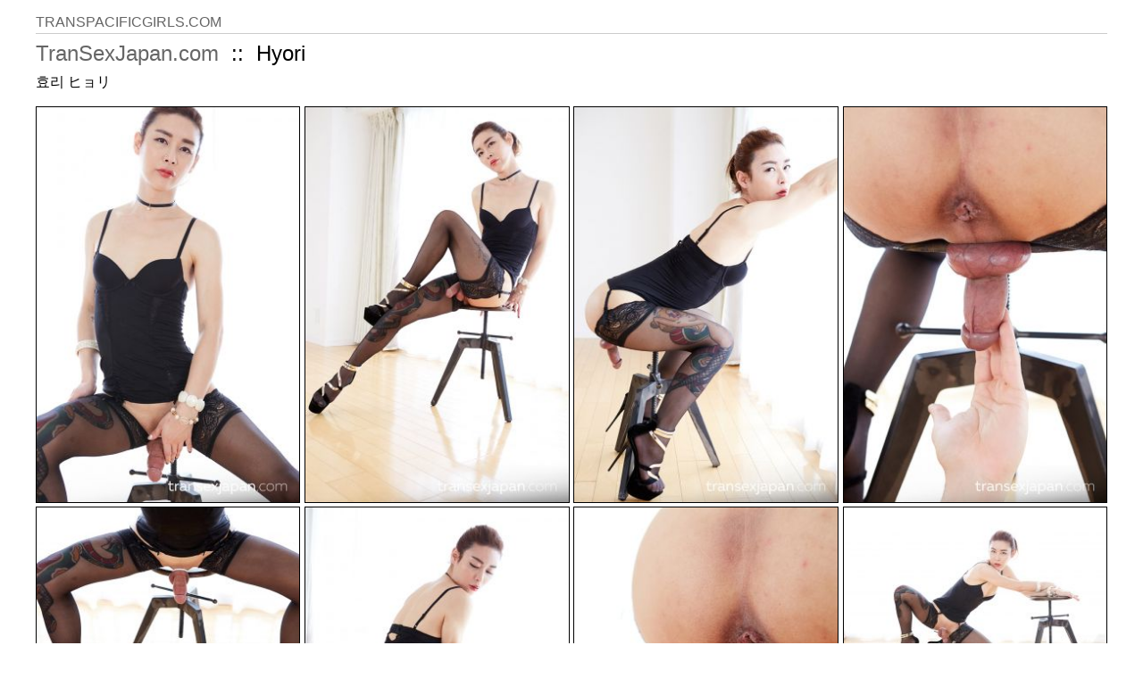

--- FILE ---
content_type: text/html
request_url: https://transpacificgirls.com/gallery/transexjapan/0037_hyori/
body_size: 731
content:
<!DOCTYPE html>
<html>
<head>
<title>Hyori 효리 ヒョリ TranSexJapan.com TranSexJapan.com </title>
<meta charset="UTF-8">
<meta name="robots" content="index, follow">
<meta name="revisit-after" content="1 day">
<link rel="stylesheet" type="text/css" href="../../../css/style-gallery.css">
<meta name="viewport" content="width=device-width, initial-scale=1">
</head>
<body>
<div id="wrapper">
<div id="header"></div>
<div id="middle"><div id="container"><div id="content"><header><h2><a href='http://transpacificgirls.com/galleries/'>TRANSPACIFICGIRLS.COM</a></h2><hr><h1><a href="https://www.transexjapan.com/?ref=ed0de46d">TranSexJapan.com</a>&nbsp; :: &nbsp;Hyori <h3>효리 ヒョリ</h3></h1></header><main><div class="gallery"><ul><li><a href="TranSexJapan-Hyori-0037-01.jpg"><img src="tn/TranSexJapan-Hyori-0037-01.jpg" class="gallerythumb"></a></li><li><a href="TranSexJapan-Hyori-0037-02.jpg"><img src="tn/TranSexJapan-Hyori-0037-02.jpg" class="gallerythumb"></a></li><li><a href="TranSexJapan-Hyori-0037-03.jpg"><img src="tn/TranSexJapan-Hyori-0037-03.jpg" class="gallerythumb"></a></li><li><a href="TranSexJapan-Hyori-0037-04.jpg"><img src="tn/TranSexJapan-Hyori-0037-04.jpg" class="gallerythumb"></a></li><li><a href="TranSexJapan-Hyori-0037-05.jpg"><img src="tn/TranSexJapan-Hyori-0037-05.jpg" class="gallerythumb"></a></li><li><a href="TranSexJapan-Hyori-0037-06.jpg"><img src="tn/TranSexJapan-Hyori-0037-06.jpg" class="gallerythumb"></a></li><li><a href="TranSexJapan-Hyori-0037-07.jpg"><img src="tn/TranSexJapan-Hyori-0037-07.jpg" class="gallerythumb"></a></li><li><a href="TranSexJapan-Hyori-0037-08.jpg"><img src="tn/TranSexJapan-Hyori-0037-08.jpg" class="gallerythumb"></a></li><li><a href="TranSexJapan-Hyori-0037-09.jpg"><img src="tn/TranSexJapan-Hyori-0037-09.jpg" class="gallerythumb"></a></li><li><a href="TranSexJapan-Hyori-0037-10.jpg"><img src="tn/TranSexJapan-Hyori-0037-10.jpg" class="gallerythumb"></a></li><li><a href="TranSexJapan-Hyori-0037-11.jpg"><img src="tn/TranSexJapan-Hyori-0037-11.jpg" class="gallerythumb"></a></li><li><a href="TranSexJapan-Hyori-0037-12.jpg"><img src="tn/TranSexJapan-Hyori-0037-12.jpg" class="gallerythumb"></a></li><li><a href="TranSexJapan-Hyori-0037-13.jpg"><img src="tn/TranSexJapan-Hyori-0037-13.jpg" class="gallerythumb"></a></li><li><a href="TranSexJapan-Hyori-0037-14.jpg"><img src="tn/TranSexJapan-Hyori-0037-14.jpg" class="gallerythumb"></a></li><li><a href="TranSexJapan-Hyori-0037-15.jpg"><img src="tn/TranSexJapan-Hyori-0037-15.jpg" class="gallerythumb"></a></li><li><a href="TranSexJapan-Hyori-0037-16.jpg"><img src="tn/TranSexJapan-Hyori-0037-16.jpg" class="gallerythumb"></a></li></ul></div><!--gallery--><div class="banner"><a href="https://www.transexjapan.com/?ref=ed0de46d"><img src="../../../tgp/thumbs/transexjapan_2.jpg" width="300" height="250" alt="TranSexJapan.com" class="bannerimg"></a><h4><a href="https://www.transexjapan.com/?ref=ed0de46d"><span id="button">ENTER TranSexJapan.com for more</span></a></h4></div><!--banner--></main>

--- FILE ---
content_type: text/css
request_url: https://transpacificgirls.com/css/style-gallery.css
body_size: 808
content:
. {
	margin: 0;
	padding: 0;
	-webkit-box-sizing: border-box; 
	-moz-box-sizing: border-box; 
	box-sizing: border-box;
}
body {
	margin: 0;
	padding: 0;
	background-color: #fff;
	color: #000;
	font-family: Helvetica, Arial, Verdana, "sans-serif";
	font-size: 1em;
}
a {
	text-decoration: none;
}
a:link {
	color: #666;
}
a:visited {
	color: #999;
}
a:hover {
	color: #cc33ff;
}
a:active {
	color: #ccc;
}
a img {
	border: none;
}
#wrapper {
	margin: 0 auto;
	padding: 0.5rem 0.5rem;
	max-width: 1200px;
}
header {
	padding: 0.5rem 0 0.5rem;
}
main {
	display: flex;
	flex-flow: column wrap;
}
footer {
	padding: 2rem 0 0;
	font-size: 0.8rem;
	text-align: center;
}
h1 {
	margin: 0;
	padding: 0 0 0.5rem 0;
	font-size: 1.5rem;
	font-weight: normal;
}
h2 {
	margin: 0;
	padding: 0;
	font-size: 1rem;
	font-weight: normal;
	text-transform: uppercase;
}
h3 {
	margin: 0;
	padding: 0 0 0.5rem 0;
	font-size: 1rem;
	font-weight: normal;
}
h4 {
	margin: 0;
	padding: 0.5rem;
}
hr {
	margin: 0.2rem 0 0.5rem;
	padding: 0;
	background-color: #ccc;
	height: 1px;
	border: 0;
}
.clear {
	clear: both;
}
.video-container {
	display: block;
	width: 100%;
	height: auto;
}
.video-container video {
	width: 100%;
	height: auto;
}
.gallery ul {
	margin: 0 auto;
	padding: 0;
	list-style: none;
	text-align: center;
	width: 100%;
	max-width: 1200px;
	-moz-column-count: 1;
  -webkit-column-count: 1;
  column-count: 1;
	column-gap: 0.3rem;
}
.gallery li {
	display: inline;
}
.gallerythumb {
	width: 100%;
	max-width: 300px;
	border: 1px solid #000;
	-webkit-box-sizing: border-box; 
  -moz-box-sizing: border-box; 
  box-sizing: border-box;
}
img.gallerythumb:hover {
	opacity: 0.7;
	filter: none;
    -webkit-filter: grayscale(0);
}
.banner {
	padding: 0.5rem 0 0.5rem;
	text-align: center;
	order: -1;
}
.bannerimg {
	border: 0;
}	
img.bannerimg:hover {
	opacity: 0.7;
	filter: none;
    -webkit-filter: grayscale(0);
}
#button {
	margin: 0 auto;
	padding: 0.5rem;
	display:inline-block;
	font-size: 0.875rem;
	font-weight: normal;
	text-align: center;
	width: 300px;
	background-color: #eeccff;
	border: 1px solid #666;
	border-top-left-radius:0.5rem;
  border-top-right-radius:0.5rem;
  border-bottom-right-radius:0.5rem;
  border-bottom-left-radius:0.5rem;
	box-sizing: border-box;
}
#button:hover {
	background-color: #f7e6ff;
}
@media screen and (min-width:415px) {
.gallery ul {
  -moz-column-count: 2;
  -webkit-column-count: 2;
  column-count: 2;
	}
.banner {
	order: 1;
	}
}
@media screen and (min-width:640px) {
.gallery ul {
  -moz-column-count: 3;
  -webkit-column-count: 3;
  column-count: 3;
	}
}
@media screen and (min-width:980px) {
.gallery ul {
  -moz-column-count: 4;
  -webkit-column-count: 4;
  column-count: 4;
	}
}